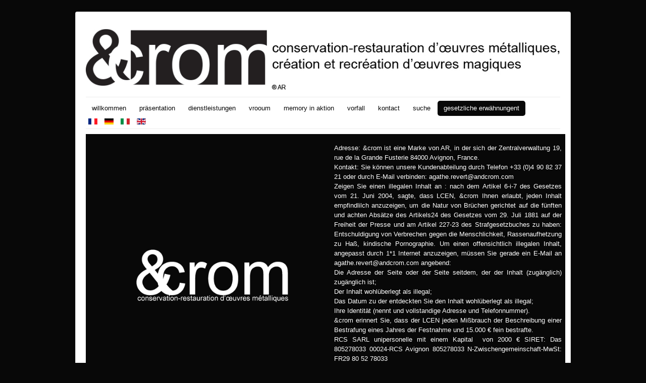

--- FILE ---
content_type: text/html; charset=utf-8
request_url: http://andcrom.com/index.php/de/gesetzliche-erwahnungent
body_size: 4493
content:
<!DOCTYPE html>
<html lang="de-de" dir="ltr">
<head>
	<meta name="viewport" content="width=device-width, initial-scale=1.0" />
	<meta charset="utf-8" />
	<base href="http://andcrom.com/index.php/de/gesetzliche-erwahnungent" />
	<meta name="author" content="Super User" />
	<meta name="generator" content="Joomla! - Open Source Content Management" />
	<title>gesetzliche erwähnungent</title>
	<link href="/templates/protostar/favicon.ico" rel="shortcut icon" type="image/vnd.microsoft.icon" />
	<link href="/plugins/system/cookiesck/assets/front.css?ver=3.3.4" rel="stylesheet" />
	<link href="/templates/protostar/css/template.css?11264f251d3bafd696aac8b95c8dbbf5" rel="stylesheet" />
	<link href="https://fonts.googleapis.com/css?family=arial" rel="stylesheet" />
	<link href="/media/mod_languages/css/template.css?11264f251d3bafd696aac8b95c8dbbf5" rel="stylesheet" />
	<style>

			#cookiesck {
				position:absolute;
				left:0;
				right: 0;
				top: 0;
				z-index: 1000000;
				min-height: 30px;
				color: #eeeeee;
				background: rgba(0,0,0,0.5);
				text-align: center;
				font-size: 14px;
				line-height: 14px;
			}
			#cookiesck_text {
				padding: 10px 0;
				display: inline-block;
			}
			#cookiesck_buttons {
				float: right;
			}
			.cookiesck_button,
			#cookiesck_accept,
			#cookiesck_decline,
			#cookiesck_settings,
			#cookiesck_readmore {
				float:left;
				padding:10px;
				margin: 5px;
				border-radius: 3px;
				text-decoration: none;
				cursor: pointer;
				transition: all 0.2s ease;
			}
			#cookiesck_readmore {
				float:right;
				color: #fff;
				border: 2px solid transparent;
				transition: all 0.2s ease;
			}
			#cookiesck_readmore:hover {
				border: 2px solid #fff;
			}
			#cookiesck_accept {
				background: #1176a6;
				border: 2px solid #1176a6;
				color: #f5f5f5;
			}
			#cookiesck_accept:hover {
				background: transparent;
				border: 2px solid darkturquoise;
				color: darkturquoise;
			}
			#cookiesck_decline {
				background: #000;
				border: 2px solid #000;
				color: #f5f5f5;
			}
			#cookiesck_decline:hover {
				background: transparent;
				border: 2px solid #fff;
				color: #fff;
			}
			#cookiesck_settings {
				background: #fff;
				border: 2px solid #fff;
				color: #000;
			}
			#cookiesck_settings:hover {
				background: transparent;
				border: 2px solid #fff;
				color: #fff;
			}
			#cookiesck_options {
				display: none;
				width: 30px;
				height: 30px;
				border-radius: 15px;
				box-sizing: border-box;
				position: fixed;
				bottom: 0;
				left: 0;
				margin: 10px;
				border: 1px solid #ccc;
				cursor: pointer;
				background: #fff url(/plugins/system/cookiesck/assets/cookies-icon.svg) center center no-repeat;
				background-size: 80% auto;
				z-index: 1000000;
			}
			#cookiesck_options > .inner {
				display: none;
				width: max-content;
				margin-top: -40px;
				background: rgba(0,0,0,0.7);
				position: absolute;
				font-size: 14px;
				color: #fff;
				padding: 4px 7px;
				border-radius: 3px;
			}
			#cookiesck_options:hover > .inner {
				display: block;
			}
			#cookiesck > div {
				display: flex;
				justify-content: space-around;
				align-items: center;
				flex-direction: column;
			}
			
			
			.cookiesck-iframe-wrap-text {
				position: absolute;
				width: 100%;
				padding: 10px;
				color: #fff;
				top: 50%;
				transform: translate(0,-60%);
				text-align: center;
			}
			.cookiesck-iframe-wrap:hover .cookiesck-iframe-wrap-text {
				color: #333;
			}

		
	h1, h2, h3, h4, h5, h6, .site-title {
		font-family: 'arial', sans-serif;
	}
	body.site {
		border-top: 3px solid #080808;
		background-color: #080808;
	}
	a {
		color: #080808;
	}
	.nav-list > .active > a,
	.nav-list > .active > a:hover,
	.dropdown-menu li > a:hover,
	.dropdown-menu .active > a,
	.dropdown-menu .active > a:hover,
	.nav-pills > .active > a,
	.nav-pills > .active > a:hover,
	.btn-primary {
		background: #080808;
	}
	</style>
	<script src="/media/jui/js/jquery.min.js?11264f251d3bafd696aac8b95c8dbbf5"></script>
	<script src="/media/jui/js/jquery-noconflict.js?11264f251d3bafd696aac8b95c8dbbf5"></script>
	<script src="/media/jui/js/jquery-migrate.min.js?11264f251d3bafd696aac8b95c8dbbf5"></script>
	<script src="/media/system/js/caption.js?11264f251d3bafd696aac8b95c8dbbf5"></script>
	<script src="/plugins/system/cookiesck/assets/front.js?ver=3.3.4"></script>
	<script src="/media/jui/js/bootstrap.min.js?11264f251d3bafd696aac8b95c8dbbf5"></script>
	<script src="/templates/protostar/js/template.js?11264f251d3bafd696aac8b95c8dbbf5"></script>
	<!--[if lt IE 9]><script src="/media/jui/js/html5.js?11264f251d3bafd696aac8b95c8dbbf5"></script><![endif]-->
	<script>
jQuery(window).on('load',  function() {
				new JCaption('img.caption');
			});
var COOKIESCK = {
	ALLOWED : ["cookiesck","cookiesckiframes","013cb3397e06718517f26ab30e1a2345"]
	, VALUE : 'yes'
	, UNIQUE_KEY : '23b82aaec5886830c951138e456d5252'
	, LOG : '0'
	, LIST : '{}'
	, LIFETIME : '365'
	, DEBUG : '0'
	, TEXT : {
		INFO : 'By visiting our website you agree that we are using cookies to ensure you to get the best experience.'
		, ACCEPT_ALL : 'Accept all'
		, ACCEPT_ALL : 'Accept all'
		, DECLINE_ALL : 'Decline all'
		, SETTINGS : 'Customize'
		, OPTIONS : 'Cookies options'
		, CONFIRM_IFRAMES : 'Please confirm that you want to enable the iframes'
	}
};
console.log("COOKIES CK MESSAGE : The list of cookies is empty. Please check the documentation");jQuery(document).ready(function(){ckInitCookiesckIframes();});
	</script>

</head>
<body class="site com_content view-article no-layout no-task itemid-195">
	<!-- Body -->
	<div class="body" id="top">
		<div class="container">
			<!-- Header -->
			<header class="header" role="banner">
				<div class="header-inner clearfix">
					<a class="brand pull-left" href="/">
						<img src="http://andcrom.com/images/logos/header-crom03.jpg" alt="andcrom" />											</a>
					<div class="header-search pull-right">
						
					</div>
				</div>
			</header>
							<nav class="navigation" role="navigation">
					<div class="navbar pull-left">
						<a class="btn btn-navbar collapsed" data-toggle="collapse" data-target=".nav-collapse">
							<span class="element-invisible">Navigation an/aus</span>
							<span class="icon-bar"></span>
							<span class="icon-bar"></span>
							<span class="icon-bar"></span>
						</a>
					</div>
					<div class="nav-collapse">
						<ul class="nav menu nav-pills mod-list">
<li class="item-122 default"><a href="/index.php/de/" >willkommen</a></li><li class="item-123"><a href="/index.php/de/prasentation" >präsentation</a></li><li class="item-124"><a href="/index.php/de/dienstleistungen" >dienstleistungen</a></li><li class="item-125"><a href="/index.php/de/vrooum" >vrooum</a></li><li class="item-126"><a href="/index.php/de/memory-in-aktion" >memory in aktion</a></li><li class="item-127"><a href="/index.php/de/vorfall" >vorfall</a></li><li class="item-128"><a href="/index.php/de/kontact" >kontact</a></li><li class="item-183"><a href="/index.php/de/suche" >suche</a></li><li class="item-195 current active"><a href="/index.php/de/gesetzliche-erwahnungent" >gesetzliche erwähnungent</a></li></ul>
<div class="mod-languages">

	<ul class="lang-inline" dir="ltr">
						<li>
			<a href="/index.php/fr/gesetzliche-erwahnungent">
												<img src="/media/mod_languages/images/fr.gif" alt="français fr" title="français fr" />										</a>
			</li>
											<li class="lang-active">
			<a href="http://andcrom.com/index.php/de/gesetzliche-erwahnungent">
												<img src="/media/mod_languages/images/de.gif" alt="Deutsch-DE" title="Deutsch-DE" />										</a>
			</li>
								<li>
			<a href="/index.php/it/gesetzliche-erwahnungent">
												<img src="/media/mod_languages/images/it.gif" alt="Italian (IT)" title="Italian (IT)" />										</a>
			</li>
								<li>
			<a href="/index.php/en/gesetzliche-erwahnungent">
												<img src="/media/mod_languages/images/en.gif" alt="English (UK)" title="English (UK)" />										</a>
			</li>
				</ul>

</div>

					</div>
				</nav>
						
			<div class="row-fluid">
								<main id="content" role="main" class="span12">
					<!-- Begin Content -->
					
					<div id="system-message-container">
	</div>

					<div class="item-page" itemscope itemtype="https://schema.org/Article">
	<meta itemprop="inLanguage" content="de-DE" />
	
		
						
		
	
	
		
						<div itemprop="articleBody">
		<table style="border-color: #080808; background-color: #080808; width: 950px; height: 580px;">
<tbody>
<tr>
<td style="width: 500px; height: 580px; text-align: justify; vertical-align: middle;"><img src="/images/logos/logo-en-blanc.png" alt="" /> </td>
<td style="text-align: justify;"> </td>
<td style="text-align: justify; width: 450px; height: 580px; vertical-align: middle;">
<p style="margin-bottom: 0cm; line-height: 150%;" align="justify"><span style="color: #ffffff;"><span style="font-family: Arial, sans-serif;"><span style="font-size: 10pt;">Adresse: &amp;crom ist eine Marke von AR, in der sich der Zentralverwaltung 19, rue de la Grande Fusterie 84000 Avignon, France.</span></span></span></p>
<p style="margin-bottom: 0cm; line-height: 150%;" align="justify"><span style="color: #ffffff;"><span style="font-family: Arial, sans-serif;"><span style="font-size: 10pt;">Kontakt: Sie können unsere Kundenabteilung durch Telefon +33 (0)4 90 82 37 21 oder durch E-Mail verbinden: agathe.revert@andcrom.com</span></span></span></p>
<p style="margin-bottom: 0cm; line-height: 150%;" align="justify"><span style="color: #ffffff;"><span style="font-family: Arial, sans-serif;"><span style="font-size: 10pt;">Zeigen Sie einen illegalen Inhalt an : nach dem Artikel 6-i-7 des Gesetzes vom 21. Juni 2004, sagte, dass LCEN, &amp;crom Ihnen erlaubt, jeden Inhalt empfindlilch anzuzeigen, um die Natur von Brüchen gerichtet auf die fünften und achten Absätze des Artikels24 des Gesetzes vom 29. Juli 1881 auf der Freiheit der Presse und am Artikel 227-23 des Strafgesetzbuches zu haben: Entschuldigung von Verbrechen gegen die Menschlichkeit, Rassenaufhetzung zu Haß, kindische Pornographie. Um einen offensichtlich illegalen Inhalt, angepasst durch 1*1 Internet anzuzeigen, müssen Sie gerade ein E-Mail an agathe.revert@andcrom.com angebend:</span></span></span></p>
<p style="margin-bottom: 0cm; line-height: 150%;" align="justify"><span style="color: #ffffff;"><span style="font-family: Arial, sans-serif;"><span style="font-size: 10pt;">Die Adresse der Seite oder der Seite seitdem, der der Inhalt (zugänglich) zugänglich ist;</span></span></span></p>
<p style="margin-bottom: 0cm; line-height: 150%;" align="justify"><span style="color: #ffffff;"><span style="font-family: Arial, sans-serif;"><span style="font-size: 10pt;">Der Inhalt wohlüberlegt als illegal;</span></span></span></p>
<p style="margin-bottom: 0cm; line-height: 150%;" align="justify"><span style="color: #ffffff;"><span style="font-family: Arial, sans-serif;"><span style="font-size: 10pt;">Das Datum zu der entdeckten Sie den Inhalt wohlüberlegt als illegal;</span></span></span></p>
<p style="margin-bottom: 0cm; line-height: 150%;" align="justify"><span style="color: #ffffff;"><span style="font-family: Arial, sans-serif;"><span style="font-size: 10pt;">Ihre Identität (nennt und vollstandige Adresse und Telefonnummer).</span></span></span></p>
<p style="margin-bottom: 0cm; line-height: 150%;" align="justify"><span style="color: #ffffff;"><span style="font-family: Arial, sans-serif;"><span style="font-size: 10pt;">&amp;crom erinnert Sie, dass der LCEN jeden Mißbrauch der Beschreibung einer Bestrafung eines Jahres der Festnahme und 15.000 € fein bestrafte. </span></span></span></p>
<p style="margin-bottom: 0cm; line-height: 150%;" align="justify"><span style="color: #ffffff;"><span style="font-family: Arial, sans-serif;"><span style="font-size: 10pt;">RCS SARL unipersonelle mit einem Kapital  von 2000 € SIRET: Das 805278033 00024-RCS Avignon 805278033 N-Zwischengemeinschaft-MwSt: FR29 80 52 78033 </span></span></span></p>
<p style="margin-bottom: 0cm; line-height: 150%;" align="justify"><span style="color: #ffffff;"><span style="font-family: Arial, sans-serif;"><span style="font-size: 10pt;">Herausgeberdirektor Agathe Revert </span></span></span></p>
<p style="margin-bottom: 0cm; line-height: 150%; text-align: left;" align="justify"><span style="color: #ffffff;"><span style="font-family: Arial, sans-serif;"><span style="font-size: 10pt;">Haben Sie 1&amp;1 INTERNETGENERALBUCHHALTER(INTERNETGENERALSTAATSANWALT) BRAUERSTR zu Gast. 48 das 76135 Karlsruhe Deutschland. Abteilungskunde: +33 (0)9 70 80 89 11.</span></span></span></p>
<p style="margin-bottom: 0cm; line-height: 100%;" align="justify"> </p>
</td>
<td> </td>
</tr>
</tbody>
</table>
<p> </p>	</div>

						
									</div>

					<div class="clearfix"></div>
					
					<!-- End Content -->
				</main>
							</div>
		</div>
	</div>
	<!-- Footer -->
	<footer class="footer" role="contentinfo">
		<div class="container">
			<hr />
			
			<p class="pull-right">
				<a href="#top" id="back-top">
					Nach oben				</a>
			</p>
			<p>
				&copy; 2026 andcrom			</p>
		</div>
	</footer>
	
<div id="cookiesck_interface"></div></body>
</html>
